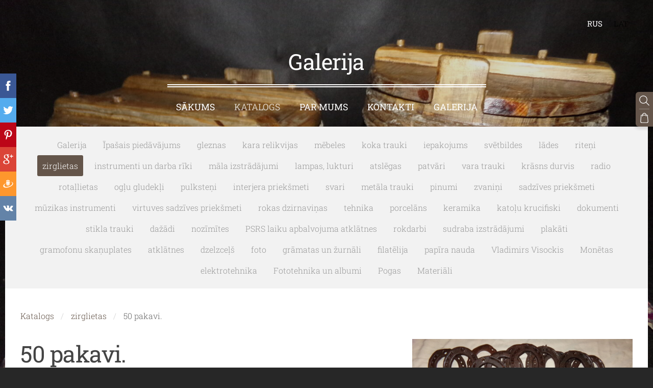

--- FILE ---
content_type: text/html; charset=UTF-8
request_url: https://www.historic-gallery.com/katalogs/params/category/291130/item/2234276/
body_size: 11980
content:
<!doctype html>

<html lang="lv">

    <head>

        <title>zirglietas - zirglietas - Katalogs - galereja</title>


    <link rel="canonical" href="https://www.historic-gallery.com/katalogs/params/category/291130/item/2234276/">

    <meta name="twitter:card" content="summary" />
            <meta property="og:title" content="50 pakavi. - zirglietas - Katalogs - galereja" />
            <meta property="og:description" content="" />
            <meta property="og:image" content="https://www.historic-gallery.com/files/1339227/catitems/01-c50e129491ebe3e1b22fa5297d0294cf.JPG" />
    


        <meta charset="utf-8" />
        <meta name="viewport" content="width=device-width,initial-scale=1.0,maximum-scale=1.0" />

        <link href="https://dss4hwpyv4qfp.cloudfront.net/designs/_shared/fonts/?family=Roboto+Slab:400,300,700&subset=latin,cyrillic,latin-ext" rel="stylesheet" type="text/css">
        <link rel="stylesheet" href="https://dss4hwpyv4qfp.cloudfront.net/designs/_shared/css/layout-shared.css?v=2.574" type="text/css" />
        <link rel="stylesheet" href="https://dss4hwpyv4qfp.cloudfront.net/designs/_shared/css/legacy-v1.css?v=2.574" type="text/css" />
        <link rel="stylesheet" href="https://dss4hwpyv4qfp.cloudfront.net/designs/picturesque-rustic/css/layout.css?v=2.574" type="text/css" />
        <link rel="stylesheet" href="https://dss4hwpyv4qfp.cloudfront.net/designs/picturesque-rustic/css/editable.css?v=2.574" type="text/css" />

        <link href="/favicon.png?0" rel="shortcut icon">
<link href="/favicon.png?0" rel="apple-touch-icon">        
            <link rel="stylesheet" href="https://dss4hwpyv4qfp.cloudfront.net/libs/js/fancybox3/jquery.fancybox.min.css?v=2.574" type="text/css" />
                <script src="https://dss4hwpyv4qfp.cloudfront.net/libs/js/jquery/2.2.4/jquery.min.js" ></script>
            <script src="https://dss4hwpyv4qfp.cloudfront.net/libs/js/fancybox3/jquery.fancybox.min.js?v=2.574" defer></script>
            <script src="https://dss4hwpyv4qfp.cloudfront.net/libs/js/bannerplay/jquery.bannerplay.js?v=2.574" defer></script>
            <script src="https://dss4hwpyv4qfp.cloudfront.net/libs/js/responsivevideos/jquery.responsivevideos.js?v=2.574" defer></script>
            <script src="https://dss4hwpyv4qfp.cloudfront.net/designs/_shared/js/bookings.js?v=2.574" defer></script>
            <script src="https://dss4hwpyv4qfp.cloudfront.net/designs/_shared/js/designfx.js?v=2.574" defer></script>
            <script src="https://dss4hwpyv4qfp.cloudfront.net/libs/js/mozlive.js?v=2.574" ></script>
            <script>var FRONTEND_CDN = 'https://dss4hwpyv4qfp.cloudfront.net';</script>


    
    

    <script src="https://dss4hwpyv4qfp.cloudfront.net/m/localize/menu/lv/?v=2.574" defer></script>
<script src="https://dss4hwpyv4qfp.cloudfront.net/m/localize/cart/lv/?v=2.574" defer></script>
<script src="https://dss4hwpyv4qfp.cloudfront.net/libs/js/component/cart.js?v=2.574" defer></script>
<script src="https://dss4hwpyv4qfp.cloudfront.net/libs/js/component/filter.js?v=2.574" defer></script>

            <script>
                var mozPageMozApi = {"language":"lv","page":"katalogs"}
            </script>
            

            <script>
                var mozCatalogUser = {
                    isLoggedIn: 0
                }
            </script>
            


<script>
    function isSmallTouchDevice() {
        return (('ontouchstart' in window) && (window.matchMedia("(max-width: 750px), (max-height: 500px)").matches));
    }
    if (isSmallTouchDevice()) {
        document.documentElement.classList.add('mobile-header');
    }
</script>



        <style class="customizer">
                                                                                                                                                                                                                                                                                                                                                                                                                                                                                                                                                                                                                                                                                                                                    
        @media (forced-colors: active) {
            :root { --color-header :  Canvas  }
            :root { --color-title :  CanvasText  }
            :root { --color-menu-text :  LinkText  }
            :root { --color-menu-text-selected :  CanvasText  }
            :root { --color-menu-accent :  CanvasText  }
            :root { --color-submenu :  Canvas  }
            :root { --color-submenu-text :  LinkText  }
            :root { --color-submenu-text-selected :  CanvasText  }
            :root { --color-submenu-accent :  CanvasText  }
            :root { --color-link :  LinkText  }
            :root { --color-button :  ButtonFace  }
            :root { --color-button-text :  ButtonText  }
            :root { --color-button-hover :  ButtonFace  }
            :root { --color-button-text-hover :  ButtonText  }
            :root { --color-sidemenu-text :  LinkText  }
            :root { --color-sidemenu-text-hover :  CanvasText  }
            :root { --color-h1 :  CanvasText  }
            :root { --color-h2 :  CanvasText  }
            :root { --color-h3 :  CanvasText  }
            :root { --color-text :  CanvasText  }
            :root { --color-text-strong :  CanvasText  }
            :root { --color-price :  CanvasText  }
            :root { --color-text-highlight :  Canvas  }
            :root { --color-text-border :  CanvasText  }
            :root { --color-background :  Canvas  }
            :root { --color-section-bg-1 :  Canvas  }
            :root { --color-section-bg-2 :  Canvas  }
            :root { --color-section-bg-3 :  Canvas  }
            :root { --color-footer :  Canvas  }
            :root { --color-footer-text :  CanvasText  }
            :root { --color-footer-link :  LinkText  }
            :root { --color-footer-link-hover :  CanvasText  }
            :root { --color-text-1 :  CanvasText  }
            :root { --color-text-1-highlight :  Canvas  }
            :root { --color-text-1-button :  ButtonFace  }
            :root { --color-text-1-button-text :  ButtonText  }
        }

    </style>
    <style class="customizer-fonts">
                                                                                                                                                                                                                                                                                                                                                                                                                                                                                                                                                                                                                                                                                                                                        </style>

    

    


        <script src="https://dss4hwpyv4qfp.cloudfront.net/designs/_shared/js/smoothscroll.js?v=2.574"></script>

        <script>

            function initFrontpageLayout() {
                // ensure banner content does not overlap with header
                $('#bigbar-container').css("padding-top", $('#header').outerHeight());
            }

            $(document).ready(function () {

                if (!$('#bigbar').hasClass('inner')) {

                    // Resize on window size
                    $(window).on('resize load', function () {
                        initFrontpageLayout();
                    });

                    // Resize immediately
                    initFrontpageLayout();

                }

            });

        </script>

        <script src="https://dss4hwpyv4qfp.cloudfront.net/designs/_shared/js/legacy-v1.js?v=2.574"></script>

    </head>

    <body class="design-boxed gallery-max-3 transparent-header footer-center                                    " lang="lv">

        
                    <div id="bigbar" class="inner is_behind">
                <div  class="mz_component mz_banner">            <div class="moze-banner slide" style="background-image: url('https://site-1339227.mozfiles.com/files/1339227/banners/39079234/01.JPG?1645435'); background-position: 50% 50%" data-pid="1645435"></div>
    

<a class="moze-banner-slide-left" href="javascript:void(0);"></a>
<a class="moze-banner-slide-right" href="javascript:void(0);"></a>

</div>
                <div id="bigbar-colorizer"></div>
            </div>
            <header id="top" class="inner over-bigbar legacy-sticky-menu">
                <div id="header">
                    <div id="header-side">
                        <div  class="mz_component mz_lngselect" id="languages">    <button class="menu-icon" href="javascript:;" aria-label="Valodas izvēle" aria-haspopup="true" aria-controls="languages-menu"><svg xmlns="http://www.w3.org/2000/svg"></svg>&nbsp;LAT</button>
    <ul id="languages-menu" role="menu">
                    <li  role="none">
                <a href="/" hreflang="ru" role="menuitem" aria-label="Русский" >RUS</a>
            </li>
                    <li  class="selected" role="none">
                <a href="/nachalo-1/" hreflang="lv" role="menuitem" aria-label="Latviešu" aria-current="true">LAT</a>
            </li>
            </ul>
    </div>
                    </div>
                </div>
                <div id="bigbar-container">
                    <div id="bigbar-overlay">
                        <div id="bigbar-centerpiece">
                            <div id="title">
                                <a href="/nachalo-1/"><div class="mz_component mz_wysiwyg mz_editable">    <div class="moze-wysiwyg-editor" >
                    Galerija
            </div>
</div></a>
                            </div>
                            <div  class="mz_component mz_menu" id="menu">
            <ul role="menu">
                <li role="none"><a href="/nachalo-1/"  role="menuitem" >Sākums</a>
                                    </li>
                        <li class="selected" role="none"><a href="/katalogs/"  role="menuitem"  aria-current="true">Katalogs</a>
                                    </li>
                        <li role="none"><a href="/stranica-1/"  role="menuitem" >Par mums</a>
                                    </li>
                        <li role="none"><a href="/kontakty-1/"  role="menuitem" >Kontakti</a>
                                    </li>
                        <li role="none"><a href="/gallery/"  role="menuitem" >Galerija</a>
                                </li></ul>
            
</div>
                        </div>
                    </div>
                </div>
            </header>
        
        <div id="belowfold">
            <div id="wrap">
                    <div id="submenubox"><nav  class="mz_component mz_menu mz_catalogmenu" id="submenu" aria-label="Категории товаров"><button id="submenu-opener" class="clearbutton"><span>&nbsp;</span></button>


    
    
    <div>
    <ul role="menu">
                    <li  role="none"><a href="/katalogs/params/category/all/" role="menuitem" >Galerija</a>
                                            </li>
                        <li  role="none"><a href="/katalogs/params/category/featured/" role="menuitem" >Īpašais piedāvājums</a>
        
        
        
                                                </li>
                            
            <li  role="none">
                <a href="/katalogs/params/category/290312/" role="menuitem" >gleznas</a>

            
            
        
                                                </li>
                            
            <li  role="none">
                <a href="/katalogs/params/category/290329/" role="menuitem" >kara relikvijas</a>

            
            
        
                                                </li>
                            
            <li  role="none">
                <a href="/katalogs/params/category/290332/" role="menuitem" >mēbeles</a>

            
            
        
                                                </li>
                            
            <li  role="none">
                <a href="/katalogs/params/category/290380/" role="menuitem" >koka trauki</a>

            
            
        
                                                </li>
                            
            <li  role="none">
                <a href="/katalogs/params/category/290381/" role="menuitem" >iepakojums</a>

            
            
        
                                                </li>
                            
            <li  role="none">
                <a href="/katalogs/params/category/290510/" role="menuitem" >svētbildes</a>

            
            
        
                                                </li>
                            
            <li  role="none">
                <a href="/katalogs/params/category/290632/" role="menuitem" >lādes</a>

            
            
        
                                                </li>
                            
            <li  role="none">
                <a href="/katalogs/params/category/290751/" role="menuitem" >riteņi</a>

            
            
        
                                                </li>
                            
            <li class="selected" role="none">
                <a href="/katalogs/params/category/291130/" role="menuitem" aria-current="true">zirglietas</a>

            
            
        
                                                </li>
                            
            <li  role="none">
                <a href="/katalogs/params/category/291267/" role="menuitem" >instrumenti un darba rīki</a>

            
            
        
                                                </li>
                            
            <li  role="none">
                <a href="/katalogs/params/category/291395/" role="menuitem" >māla izstrādājumi</a>

            
            
        
                                                </li>
                            
            <li  role="none">
                <a href="/katalogs/params/category/291514/" role="menuitem" >lampas, lukturi</a>

            
            
        
                                                </li>
                            
            <li  role="none">
                <a href="/katalogs/params/category/291516/" role="menuitem" >atslēgas</a>

            
            
        
                                                </li>
                            
            <li  role="none">
                <a href="/katalogs/params/category/291622/" role="menuitem" >patvāri</a>

            
            
        
                                                </li>
                            
            <li  role="none">
                <a href="/katalogs/params/category/291761/" role="menuitem" >vara trauki</a>

            
            
        
                                                </li>
                            
            <li  role="none">
                <a href="/katalogs/params/category/291766/" role="menuitem" >krāsns durvis</a>

            
            
        
                                                </li>
                            
            <li  role="none">
                <a href="/katalogs/params/category/291853/" role="menuitem" >radio </a>

            
            
        
                                                </li>
                            
            <li  role="none">
                <a href="/katalogs/params/category/291951/" role="menuitem" >rotaļlietas</a>

            
            
        
                                                </li>
                            
            <li  role="none">
                <a href="/katalogs/params/category/292097/" role="menuitem" >ogļu gludekļi</a>

            
            
        
                                                </li>
                            
            <li  role="none">
                <a href="/katalogs/params/category/292383/" role="menuitem" >pulksteņi</a>

            
            
        
                                                </li>
                            
            <li  role="none">
                <a href="/katalogs/params/category/292481/" role="menuitem" >interjera priekšmeti</a>

            
            
        
                                                </li>
                            
            <li  role="none">
                <a href="/katalogs/params/category/292774/" role="menuitem" >svari</a>

            
            
        
                                                </li>
                            
            <li  role="none">
                <a href="/katalogs/params/category/293020/" role="menuitem" >metāla trauki</a>

            
            
        
                                                </li>
                            
            <li  role="none">
                <a href="/katalogs/params/category/293203/" role="menuitem" >pinumi</a>

            
            
        
                                                </li>
                            
            <li  role="none">
                <a href="/katalogs/params/category/293204/" role="menuitem" >zvaniņi</a>

            
            
        
                                                </li>
                            
            <li  role="none">
                <a href="/katalogs/params/category/293348/" role="menuitem" >sadzīves priekšmeti</a>

            
            
        
                                                </li>
                            
            <li  role="none">
                <a href="/katalogs/params/category/293693/" role="menuitem" >mūzikas instrumenti</a>

            
            
        
                                                </li>
                            
            <li  role="none">
                <a href="/katalogs/params/category/293694/" role="menuitem" >virtuves sadzīves priekšmeti</a>

            
            
        
                                                </li>
                            
            <li  role="none">
                <a href="/katalogs/params/category/293809/" role="menuitem" >rokas  dzirnaviņas</a>

            
            
        
                                                </li>
                            
            <li  role="none">
                <a href="/katalogs/params/category/293975/" role="menuitem" >tehnika</a>

            
            
        
                                                </li>
                            
            <li  role="none">
                <a href="/katalogs/params/category/296113/" role="menuitem" >porcelāns</a>

            
            
        
                                                </li>
                            
            <li  role="none">
                <a href="/katalogs/params/category/296929/" role="menuitem" >keramika</a>

            
            
        
                                                </li>
                            
            <li  role="none">
                <a href="/katalogs/category/katolu-krucifiski/" role="menuitem" >katoļu krucifiski</a>

            
            
        
                                                </li>
                            
            <li  role="none">
                <a href="/katalogs/params/category/297619/" role="menuitem" >dokumenti</a>

            
            
        
                                                </li>
                            
            <li  role="none">
                <a href="/katalogs/params/category/297939/" role="menuitem" >stikla trauki</a>

            
            
        
                                                </li>
                            
            <li  role="none">
                <a href="/katalogs/params/category/298746/" role="menuitem" >dažādi</a>

            
            
        
                                                </li>
                            
            <li  role="none">
                <a href="/katalogs/params/category/300747/" role="menuitem" >nozīmītes</a>

            
            
        
                                                </li>
                            
            <li  role="none">
                <a href="/katalogs/params/category/300940/" role="menuitem" >PSRS laiku apbalvojuma atklātnes</a>

            
            
        
                                                </li>
                            
            <li  role="none">
                <a href="/katalogs/params/category/301070/" role="menuitem" >rokdarbi</a>

            
            
        
                                                </li>
                            
            <li  role="none">
                <a href="/katalogs/params/category/301548/" role="menuitem" >sudraba izstrādājumi</a>

            
            
        
                                                </li>
                            
            <li  role="none">
                <a href="/katalogs/params/category/302339/" role="menuitem" >plakāti</a>

            
            
        
                                                </li>
                            
            <li  role="none">
                <a href="/katalogs/params/category/303004/" role="menuitem" >gramofonu skaņuplates</a>

            
            
        
                                                </li>
                            
            <li  role="none">
                <a href="/katalogs/params/category/315339/" role="menuitem" >atklātnes</a>

            
            
        
                                                </li>
                            
            <li  role="none">
                <a href="/katalogs/params/category/316741/" role="menuitem" >dzelzceļš</a>

            
            
        
                                                </li>
                            
            <li  role="none">
                <a href="/katalogs/params/category/318430/" role="menuitem" >foto</a>

            
            
        
                                                </li>
                            
            <li  role="none">
                <a href="/katalogs/params/category/329879/" role="menuitem" >grāmatas un žurnāli</a>

            
            
        
                                                </li>
                            
            <li  role="none">
                <a href="/katalogs/params/category/347512/" role="menuitem" >filatēlija</a>

            
            
        
                                                </li>
                            
            <li  role="none">
                <a href="/katalogs/params/category/362203/" role="menuitem" >papīra nauda</a>

            
            
        
                                                </li>
                            
            <li  role="none">
                <a href="/katalogs/params/category/363443/" role="menuitem" >Vladimirs Visockis</a>

            
            
        
                                                </li>
                            
            <li  role="none">
                <a href="/katalogs/params/category/363786/" role="menuitem" >Monētas</a>

            
            
        
                                                </li>
                            
            <li  role="none">
                <a href="/katalogs/params/category/396401/" role="menuitem" >elektrotehnika</a>

            
            
        
                                                </li>
                            
            <li  role="none">
                <a href="/katalogs/params/category/435857/" role="menuitem" >Fototehnika un albumi</a>

            
            
        
                                                </li>
                            
            <li  role="none">
                <a href="/katalogs/category/pogas/" role="menuitem" >Pogas</a>

            
            
        
                                                </li>
                            
            <li  role="none">
                <a href="/katalogs/category/materiali/" role="menuitem" >Materiāli</a>

            
                            </li>
                            
        
    </ul>
    </div>

    
</nav></div>
                

    

<div>
    <main id="catalog" class="section section-customizable section-text-color-none">
        <div class="mz_overlay_bar mz_catalog_customize"></div>
        <div class="container">
            <div id="sidebar-wrap"
                                  class="sidebar-none"            >
                                <div  class="mz_component mz_catalog mz_editable mainblock cat-mode-item cat-images-3 cat-images-classic cat-legacy-view cat-has-searchbox">
<div id="cat-nav" >

    <nav>
        <ul class="cat-breadcrumb" >
                            <li><a href="/katalogs/">Katalogs</a></li>
                            <li><a href="/katalogs/params/category/291130/">zirglietas</a></li>
                            <li aria-current="page">50 pakavi.</li>
                    </ul>
    </nav>

    
    
</div>


<script>

function mozCatVariantManager(settings)
{
    var defaults = {
        localization: {
            cmCatalogCartAdd: '',
            cmCatalogCartAdded: '',
            cmCatalogStockStatusAvailable: '',
            cmCatalogStockStatusAvailableX: '',
            cmCatalogStockStatusCanOrder: '',
            cmCatalogOutOfStockProducts: '',
            erInMaintenanceMode: ''
        },
        paramInventoryInfo: '',
    };

    mozCatSettings = $.extend(true, {}, defaults, settings);

    $(document).ready(function() {
        if (mozCatItemVariants.length == 0) {
            updatePictures(null);
            updateInventory(null);
            if (mozCatItem.bookings_service_id == 0 || mozCatItem.bookings_service_id == null) {
                initAddToCartButton(null);
            }
            else {
                initBookingButton(null);
            }
        }
        else {
            initOptionValueClicks();
            selectFirstVariant();
        }
    });
}

function initOptionValueClicks()
{
    let fx = (event, valueTag, valueID, optionTag, optionIndex) => {

        // Does not allow clicking impossible values.

        let valueState = getOptionValueState(optionIndex, valueID);
        if (valueState.impossible) {
            event.preventDefault();
            event.stopPropagation();
            return false;
        }

        // Determines option filtering priorities.

        let optionPriorities = [optionIndex],
            optionValuesSelected = [];

        $('.moze-cart-form [data-option]').each((index, tag) => {
            const tagIndex = $(tag).attr('data-index');
            if (!optionPriorities.includes(tagIndex)) {
                optionPriorities.push(tagIndex);
            }
        });

        // Level 1 filtering.

        if (typeof optionPriorities[0] !== 'undefined') {

            // Enables all option values.

            setOptionValueStates(optionPriorities[0], (optionIndex, valueID) => {

                let state = getOptionValueState(optionIndex, valueID);
                if (state.impossible) {
                    return {
                        disabled: true,
                        selected: false,
                        impossible: true
                    }
                }

                return {
                    disabled: false,
                    selected: false
                }
            });

            // Selects the clicked selection.

            setOptionValueState(optionIndex, valueID, { selected: true });
            optionValuesSelected.push(valueTag.attr('data-value'));
        }

        // Level 2 filtering.

        if (typeof optionPriorities[1] !== 'undefined') {

            // Filters options with one dependency.

            let variants = mozCatItemVariants.filter((variant) => {
                return variant.deleted == 0 && variant.option_ids[optionPriorities[0]] == optionValuesSelected[0]
            });

            let values2 = [];
            variants.forEach((variant) => {
                const value2 = variant.option_ids[optionPriorities[1]];
                if (!values2.includes(value2)) {
                    values2.push(value2);
                }
            });

            // Enables filtered options.

            setOptionValueStates(optionPriorities[1], (optionIndex, valueID) => {
                return {
                    disabled: !values2.includes(valueID)
                }
            });

            // Selects the first available option if not already selected.

            if (getSelectedOptionValue(optionPriorities[1]) === null) {
                queryFirstOptionValue(optionPriorities[1]);
            }
            optionValuesSelected.push(getSelectedOptionValue(optionPriorities[1]));
        }

        // Level 3 filtering.

        if (typeof optionPriorities[2] !== 'undefined') {

            let variants = mozCatItemVariants.filter((variant) => {
                return variant.deleted == 0 &&
                    variant.option_ids[optionPriorities[0]] == optionValuesSelected[0] &&
                    variant.option_ids[optionPriorities[1]] == optionValuesSelected[1];
            });

            let values3 = [];
            variants.forEach((variant) => {
                const option = variant.option_ids[optionPriorities[2]];
                if (!values3.includes(option)) {
                    values3.push(option);
                }
            });

            // Enables filtered options.

            setOptionValueStates(optionPriorities[2], (optionIndex, valueID) => {
                return {
                    disabled: !values3.includes(valueID)
                }
            });

            // Selects the first available option if not already selected.

            if (getSelectedOptionValue(optionPriorities[2]) === null) {
                queryFirstOptionValue(optionPriorities[2]);
            }
            optionValuesSelected.push(getSelectedOptionValue(optionPriorities[2]));
        }

        // Variant is selected!

        let selectedValues = getSelectedOptionValues(),
            selectedVariant = queryVariant(selectedValues);

        if (selectedVariant) {
            actionVariantSelected(selectedVariant);
        }
    };

    // Buttons and colors.

    $('.moze-cart-form [data-value]')
        .off()
        .on('click', (event) => {

            const
                valueTag = $(event.currentTarget),
                valueID = valueTag.attr('data-value'),
                optionTag = valueTag.closest('[data-option]'),
                optionIndex = optionTag.attr('data-index');

            fx(event, valueTag, valueID, optionTag, optionIndex);
        });

    // Combo boxes.

    $('.moze-cart-form [data-option]')
        .off()
        .on('change', (event) => {

            const
                valueTag = $(event.currentTarget).find('option:selected'),
                valueID = valueTag.attr('data-value'),
                optionTag = $(event.currentTarget),
                optionIndex = optionTag.attr('data-index');

            fx(event, valueTag, valueID, optionTag, optionIndex);
        });

    // Initial selection.

    setTimeout(() => {
        const
            firstSelected = $('.moze-cart-form [data-index="0"] .selected').first(),
            firstSelectedParent = firstSelected.parent();

        if (firstSelectedParent.length > 0) {
            if (firstSelectedParent[0].tagName.toUpperCase() == 'DIV') {
                firstSelected.trigger('click');
            }
            if (firstSelectedParent[0].tagName.toUpperCase() == 'SELECT') {
                firstSelectedParent.trigger('change');
            }
        }
    }, 0);
}

function initAddToCartButton(selectedVariant)
{
    if (selectedVariant === null) {
        toggleAddToCartButton(mozCatItem.stock === null || mozCatItem.stock > 0);
    }
    else {
        toggleAddToCartButton(selectedVariant.stock === null || selectedVariant.stock > 0);
    }

    $('.cat-item-buy .moze-add-to-cart')
        .off()
        .on('click', (event) => {

            let addToCartBtn = $(event.target);

            if (addToCartBtn.hasClass('disabled')) {
                return;
            }

            let isAddToCartBtnEnabled = false;

            if (selectedVariant === null) {
                if (mozCatItem.stock !== null) {
                    if (mozCatItem.stock < 1) {
                        return;
                    }
                    mozCatItem.stock--;
                }
                isAddToCartBtnEnabled = mozCatItem.stock === null || mozCatItem.stock > 0;
            }
            else {
                mozCatItemVariants.forEach((variant) => {
                    if (variant.id == selectedVariant.id) {
                        if (variant.stock !== null && variant.stock < 1) {
                            return false;
                        }
                        if (variant.stock !== null) {
                            variant.stock = variant.stock - 1;
                        }
                        isAddToCartBtnEnabled = variant.stock === null || variant.stock > 0;
                        return false;
                    }
                });
            }

            actionAddToCart(mozCatItem, selectedVariant, undefined, undefined, () => {

                initCart();
                if ($('.shopbar-cart').is(':visible')) {
                    $('.shopbar-cart').first().trigger('click');
                }
                syncCartToLocalStorage();

                addToCartBtn.addClass('moze-added-to-cart-item');
                toggleAddToCartButton(isAddToCartBtnEnabled);

                gEventAddToCart();
                fEventAddToCart();
            });
        });
}

function initBookingButton(selectedVariant)
{
    let addToCartBtn = $('.cat-item-buy .moze-add-to-cart');
    addToCartBtn.html(mozCatSettings.localization.cmBooking);

    let widget = null,
        widgetOptions = {};

    let serviceID = selectedVariant
        ? selectedVariant.bookings_service_id
        : mozCatItem.bookings_service_id;

    let service = mozCatItem.title.pref;

    new mozLive3({
        source: {
            name: 'maincatalog',
            superglobal: 1
        },
        action: 'catalog-booking-init',
        parameters: {
            service: serviceID
        },
        response: {
            callback: [
                (response) => {

                    widgetOptions = {

                        type: response.data.type,

                        minDaysRange: response.data.minDaysRange,
                        maxDaysRange: response.data.maxDaysRange,

                        mozLive3Parameters: {
                            componentName: 'maincatalog',
                            componentSuperglobal: 1,
                            serviceID: serviceID,
                            onWidgetInitializedAction: 'catalog-booking-date-from',
                            onDateFromSelectedAction: 'catalog-booking-time-from',
                            onTimeFromSelectedActions: 'catalog-booking-date-to',
                            onDateToSelectedAction: 'catalog-booking-time-to',
                        },

                        onSubmit: (widget, result) => {

                            let deferred = $.Deferred();
                            deferred.resolve(true);

                            let bookingRequest = result;
                            bookingRequest.serviceID = serviceID;
                            bookingRequest.service = service;

                            // Creates a request to draft a booking event.

                            new mozLive3({
                                source: {
                                    name: 'maincatalog',
                                    superglobal: 1
                                },
                                action: 'catalog-booking-draft',
                                parameters: {
                                    booking: bookingRequest
                                },
                                response: {
                                    callback: [
                                        (response) => {

                                            if (response.error) {
                                                console.warn(response.errorMessage);
                                                return;
                                            }

                                            if (response.data.success != true) {
                                                alert('Booking not available anymore!');
                                                return;
                                            }

                                            // Adds the item to the cart on success.

                                            actionAddToCart(mozCatItem, selectedVariant, response.data.token, bookingRequest, () => {

                                                initCart();
                                                if ($('.shopbar-cart').is(':visible')) {
                                                    $('.shopbar-cart').first().trigger('click');
                                                }
                                                syncCartToLocalStorage();

                                                gEventAddToCart();
                                                fEventAddToCart();
                                            });
                                        }
                                    ]
                                }
                            });

                            return deferred.promise();
                        }
                    };

                    widget = new BookingWidget(widgetOptions);
                }
            ]
        }
    });

    $('.cat-item-buy .moze-add-to-cart')
        .off()
        .on('click', (event) => {
            if (widget) {
                widget.show();
            }
        });
}

function getOptionValueTag(optionIndex, valueID)
{
    const valueTag = $('.moze-cart-form [data-option][data-index="' + optionIndex + '"] [data-value="' + valueID + '"]');
    if (valueTag.length != 1) {
        return null;
    }

    return valueTag;
}

function getOptionValueTags(optionIndex)
{
    const valueTags = $('.moze-cart-form [data-option][data-index="' + optionIndex + '"] [data-value]');
    if (valueTags.length == 0) {
        return null;
    }

    return valueTags;
}

function getOptionValueState(optionIndex, valueID)
{
    const valueTag = getOptionValueTag(optionIndex, valueID);
    if (!valueTag) {
        return null;
    }

    return {
        selected: valueTag.hasClass('selected'),
        disabled: valueTag.hasClass('disabled'),
        impossible: valueTag.hasClass('impossible')
    }
}

function setOptionValueState(optionIndex, valueID, state)
{
    let
        selected = state.hasOwnProperty('selected') ? state.selected : null,
        disabled = state.hasOwnProperty('disabled') ? state.disabled : null,
        impossible = state.hasOwnProperty('impossible') ? state.impossible : null;

    const valueTag = getOptionValueTag(optionIndex, valueID);
    if (!valueTag) {
        return null;
    }

    if (selected)   disabled = false;
    if (disabled)   selected = false;
    if (impossible) disabled = true;

    // Buttons and colors.

    if (selected !== null) {
        valueTag.toggleClass('selected', selected);
    }

    if (disabled !== null) {
        valueTag.toggleClass('disabled', disabled);
    }

    if (impossible !== null) {
        valueTag.toggleClass('impossible', impossible);
    }

    if (selected) {
        valueTag.attr('aria-checked', 'true');
    } else {
        valueTag.attr('aria-checked', 'false');
    }

    // Combo box.

    if (valueTag[0].tagName.toLowerCase() == 'option') {
        if (selected !== null) {
            let parent = valueTag.closest('select');
            parent[0].selectedIndex = parent.find('option.selected').index();
        }
        if (impossible !== null) {
            valueTag.attr('disabled', disabled === true);
        }
    }

    return true;
}

function setOptionValueStates(optionIndex, stateCallback)
{
    if (typeof stateCallback !== 'function') {
        return;
    }

    const valueTags = getOptionValueTags(optionIndex);
    if (!valueTags) {
        return;
    }

    valueTags.each((index, tag) => {
        let valueID = $(tag).attr('data-value'),
            state = stateCallback(optionIndex, valueID);
        setOptionValueState(optionIndex, valueID, state);
    });
}

function queryFirstOptionValue(optionIndex)
{
    const valueTags = getOptionValueTags(optionIndex);
    if (!valueTags) {
        return;
    }

    let selected = false;

    valueTags.each((index, tag) => {

        let valueID = $(tag).attr('data-value'),
            state = getOptionValueState(optionIndex, valueID);

        if (!selected && !state.disabled) {
            setOptionValueState(optionIndex, valueID, { selected: true });
            selected = true;
        }
        else {
            setOptionValueState(optionIndex, valueID, { selected: false });
        }
    });
}

function getSelectedOptionValue(optionIndex)
{
    const valueTags = getOptionValueTags(optionIndex);
    if (!valueTags) {
        return null;
    }

    let selectedValue = null;

    valueTags.each((index, tag) => {
        let valueID = $(tag).attr('data-value'),
            state = getOptionValueState(optionIndex, valueID);
        if (state.selected) {
            selectedValue = valueID;
            return false;
        }
    });

    return selectedValue;
}

function getSelectedOptionValues()
{
    let selectedValues = [];

    for (let i = 0; i < 3; i++) {
       let selectedValue = getSelectedOptionValue(i);
       if (selectedValue !== null) {
           selectedValues.push(selectedValue);
       }
       else {
           break;
       }
    }

    return selectedValues;
}

function queryVariant(valueIDs)
{
    let selectedVariant = null;
    valueIDs = (valueIDs || []).map((valueID) => parseInt(valueID));
    valueIDs = JSON.stringify(valueIDs);

    for (let i = 0; i < mozCatItemVariants.length; i++) {

        let optionIDs = (mozCatItemVariants[i].option_ids || []).map((optionID) => parseInt(optionID));
        optionIDs = JSON.stringify(optionIDs);

        if (valueIDs == optionIDs) {
            selectedVariant = mozCatItemVariants[i];
            break;
        }
    }

    return selectedVariant;
}

function selectFirstVariant()
{
    let selectedVariant = null;

    for (let i = 0; i < mozCatItemVariants.length; i++) {
        if (mozCatItemVariants[i].deleted == 0 && mozCatItemVariants[i].stock !== 0) {
            selectedVariant = mozCatItemVariants[i];
            break;
        }
    }

    if (!selectedVariant) {
        selectedVariant = mozCatItemVariants[0];
    }

    for (let i = 0; i < selectedVariant.option_ids.length; i++) {
        setOptionValueState(i, selectedVariant.option_ids[i], { selected: true });
    }

    actionVariantSelected(selectedVariant);
}

function getSelectedVariant()
{
    let selectedValues = getSelectedOptionValues(),
        selectedVariant = queryVariant(selectedValues);

    return selectedVariant;
}

function updatePictures(selectedVariant)
{
    let createFromTemplateBig = (picture) => {

        let template =
            '<a href tile class="fancy" data-fancybox="gallery">' +
            '<picture>' +
            '<img src alt>' +
            '</picture>' +
            '</a>';

        template = $(template);

        template.find('img')
            .attr('src', mozCatItemPictures.cdn + picture.size_set.m)
            .attr('alt', mozCatItem.title['pref']);

        if (typeof picture.size_set.l !== 'undefined') {
            let sizeL = $('<source>', {
                srcset: mozCatItemPictures.cdn + picture.size_set.l,
                media: '(min-width: 750px) and (min-resolution: 2dppx)'
            });
            template.find('picture').prepend(sizeL);
        }

        let sizeFull = (typeof picture.size_set.l !== 'undefined')
            ? picture.size_set.l
            : picture.size_set.m;

        template
            .attr('href', mozCatItemPictures.cdn + sizeFull)
            .attr('title', mozCatItem.title['pref']);

        return template;
    };

    let createFromTemplateSmall = (picture) => {

        let template =
            '<div class="cat-thumb-pic">' +
            '<a href title class="fancy thumb" data-fancybox="gallery">' +
            '<picture>' +
            '<img src alt>' +
            '</picture>' +
            '</a>' +
            '</div>';

        template = $(template);

        template.find('img')
            .attr('src', mozCatItemPictures.cdn + picture.size_set.m)
            .attr('alt', mozCatItem.title['pref']);

        if (typeof picture.size_set.l !== 'undefined') {
            let sizeL = $('<source>', {
                srcset: mozCatItemPictures.cdn + picture.size_set.l,
                media: '(min-width: 1024px) and (min-resolution: 2dppx)'
            });
            template.find('picture').prepend(sizeL);
        }

        let sizeFull = (typeof picture.size_set.l !== 'undefined')
            ? picture.size_set.l
            : picture.size_set.m;

        template.find('a')
            .attr('href', mozCatItemPictures.cdn + sizeFull)
            .attr('title', mozCatItem.title['pref']);

        return template;
    };

    let pictures = [];

    $('.cat-item-images').find('a').remove();
    $('.cat-more-item-images').html('');

    // Chooses the variant picture if any.

    if (selectedVariant && selectedVariant.cat_item_pic_id !== 'undefined') {
        mozCatItemPictures.variants.forEach((picture) => {
            if (picture.id == selectedVariant.cat_item_pic_id) {
                pictures.push(picture);
                return false;
            }
        });
    }

    // Chooses additional catalog item pictures.

    mozCatItemPictures.item.forEach((picture) => {
        pictures.push(picture);
    });

    // Renders the first picture as a large thumbnail.

    if (pictures.length > 0) {
        let thumb = createFromTemplateBig(pictures[0]);
        $('.cat-item-images').prepend(thumb);
    }

    // Renders the rest of pictures as small thumbnails.

    if (pictures.length > 1) {
        for (let i = 1; i < pictures.length; i++) {
            let thumb = createFromTemplateSmall(pictures[i]);
            $('.cat-more-item-images').append(thumb);
        }
    }

    // Fixes the image thumbnail.

    /*let images = $('.cat-item-images img');
    if (images.length) {
        images.one('load', (event) => { fixThumbnailImageLayout(event.target); });
    }*/
}

function updateInventory(selectedVariant)
{
    let inventoryTag = $('.cat-item-inventory');

    inventoryTag
        .attr('class', '')
        .addClass('cat-item-inventory')
        .html('')
        .hide();

    if (mozCatSettings.paramInventoryInfo == '') {
        return;
    }

    let inStock = false,
        stockTotal = null,
        availableForOrder = false;

    if (selectedVariant) {
        inStock = selectedVariant.stock_total > 0;
        stockTotal = selectedVariant.stock_total;
        availableForOrder = selectedVariant.stock_total === null;
    }
    else {
        inStock = mozCatItem.stock_total > 0;
        stockTotal = mozCatItem.stock_total;
        availableForOrder = mozCatItem.stock_total === null;
    }

    if (inStock) {
        if (mozCatSettings.paramInventoryInfo == 'basic') {
            inventoryTag
                .html(mozCatSettings.localization.cmCatalogStockStatusAvailable)
                .addClass('inventory-in-stock')
                .show();
        }
        if (mozCatSettings.paramInventoryInfo == 'precise') {
            inventoryTag
                .html(mozCatSettings.localization.cmCatalogStockStatusAvailableX.replace('%s', stockTotal))
                .addClass('inventory-in-stock-x')
                .show();
        }
    }
    else if (availableForOrder) {
        inventoryTag
            .html(mozCatSettings.localization.cmCatalogStockStatusCanOrder)
            .addClass('inventory-can-order')
            .show();
    }
    else {
        inventoryTag
            .html(mozCatSettings.localization.cmCatalogOutOfStockProducts)
            .addClass('inventory-out-of-stock')
            .show();
    }
}

function toggleAddToCartButton(available)
{
    let addToCartBtn = $('.moze-add-to-cart');
    addToCartBtn.toggleClass('disabled', !available);

    if (available) {
        addToCartBtn.text(mozCatSettings.localization.cmCatalogCartAdd);
    }
    else {
        if (addToCartBtn.hasClass('moze-added-to-cart-item')) {
            addToCartBtn.text(mozCatSettings.localization.cmCatalogCartAdded);
        }
        else {
            addToCartBtn.text(mozCatSettings.localization.cmCatalogOutOfStockProducts);
        }
    }

    reinitMozCatalogCartActions();
}

function pluginsSelectedVariantUpdated(selectedVariant)
{
    var data = {
        item: mozCatItemMozApi,
        selectedVariantId: selectedVariant['id'],
        selectedVariant: null
    };

    if (mozCatItemMozApi && mozCatItemMozApi.variants) {
        for (var i = 0; i < mozCatItemMozApi.variants.length; i++) {
            if (mozCatItemMozApi.variants[i]['id'] == selectedVariant['id']) {
                data.selectedVariant = mozCatItemMozApi.variants[i];
            }
        }
    }
    try {
        mozPlugins.plugins.ItemAfterPrice.updated(data);
    }
    catch(e) {
        console.error(e);
    }
}

function actionAddToCart(catItem, catItemVariant, bookingToken, bookingRequest, onComplete)
{
    let addToCartFx = (country) => {

        new mozLive3({
            source: {
                name: 'maincatalog',
                superglobal: 1
            },
            action: 'catalog-add-to-cart',
            parameters: {
                cat_item_id: catItem.id,
                cat_item_variant_id: catItemVariant ? catItemVariant.id : 0,
                cat_item_variant_text: () => {
                    if (catItemVariant === null) {
                        return '';
                    }
                    let variantText = [];
                    catItemVariant.options.forEach((option) => {
                        variantText.push(option.pref);
                    });
                    variantText = variantText.join(', ');
                    return variantText;
                },
                token: bookingToken,
                booking: bookingRequest
            },
            response: {
                html: [
                    { name: 'maincatalogcartside', target: '#shopbar-sidecart-base' }
                ]
            },
            errors: {
                maintenance: mozCatSettings.localization.erInMaintenanceMode
            },
            onComplete: () => {
                if (typeof onComplete === 'function') {
                    onComplete();
                }
            }
        });
    };

    if (mozCatGeolocation == '') {
        $.ajax({
            url: 'https://www.mozello.com/apps/geo/',
            success: (response) => {
                mozCatGeolocation = response.country;
                addToCartFx(mozCatGeolocation);
            }
        });
    }
    else {
        addToCartFx(mozCatGeolocation);
    }
}

function actionVariantSelected(selectedVariant)
{
    updatePictures(selectedVariant);
    updateInventory(selectedVariant);

    if (selectedVariant.bookings_service_id == 0) {
        initAddToCartButton(selectedVariant);
    }
    else {
        initBookingButton(selectedVariant);
    }

    $('.moze-price-box .moze-price').html(selectedVariant.sell_price_formatted);
    $('.moze-price-box .moze-secondary').html(selectedVariant.list_price_formatted);

    pluginsSelectedVariantUpdated(selectedVariant);
}

function gEventViewItem()
{
    if (!mozCatSettings.isUsingGoogleAPI) {
        return;
    }

    try {
        gtag('event', 'view_item', {
            items: [{
                id: mozCatItemPixelApi.item.id,
                name: mozCatItemPixelApi.item.name,
                brand: mozCatItemPixelApi.item.brand,
                category: mozCatItemPixelApi.item.category,
                price: mozCatItemPixelApi.item.price,
                quantity: 1
            }]
        });
    }
    catch (e) {
        console.log(e);
    }
}

function gEventAddToCart()
{
    if (!mozCatSettings.isUsingGoogleAPI) {
        return;
    }

    try {
        gtag('event', 'add_to_cart', {
            currency: mozCatItemPixelApi.currency,
            items: [{
                id: mozCatItemPixelApi.item.id,
                name: mozCatItemPixelApi.item.name,
                brand: mozCatItemPixelApi.item.brand,
                category: mozCatItemPixelApi.item.category,
                price: mozCatItemPixelApi.item.price,
                quantity: 1
            }],
            value: mozCatItemPixelApi.item.price * 1
        });
    }
    catch (e) {
        console.log(e);
    }
}

function fEventAddToCart()
{
    if (!mozCatSettings.isUsingFacebookAPI) {
        return;
    }

    try {
        fbq('track', 'AddToCart', {
            content_ids: [mozCatItemPixelApi.item.id],
            content_type: 'product',
            contents: [{ id: mozCatItemPixelApi.item.id, quantity: 1 }],
            currency: mozCatItemPixelApi.currency,
            value: mozCatItemPixelApi.item.price * 1
        });
    }
    catch (e) {
        console.log(e);
    }
}

// Ready!

var mozCatSettings = {};
var mozCatGeolocation = 'us';

var mozCatItem = {"id":"2234276","title":{"1483774":"50 \u043f\u043e\u0434\u043a\u043e\u0432.","1579824":"50 pakavi.","pref":"50 pakavi."},"stock":null,"stock_total":null,"bookings_service_id":"0"};
var mozCatItemVariants = [];
var mozCatItemOptions = [];
var mozCatItemPictures = {"cdn":"https:\/\/site-1339227.mozfiles.com\/","item":[{"id":"3355758","thumb":"https:\/\/site-1339227.mozfiles.com\/files\/1339227\/catitems\/thumb\/01-c50e129491ebe3e1b22fa5297d0294cf.JPG?3355758","size_set":{"st":"files\/1339227\/catitems\/thumb\/01-c50e129491ebe3e1b22fa5297d0294cf.JPG?3355758","m":"files\/1339227\/catitems\/01-c50e129491ebe3e1b22fa5297d0294cf.JPG?3355758"}},{"id":"3355759","thumb":"https:\/\/site-1339227.mozfiles.com\/files\/1339227\/catitems\/thumb\/02-0f888da125a568bbb16f54fd5c8f9c5c.JPG?3355759","size_set":{"st":"files\/1339227\/catitems\/thumb\/02-0f888da125a568bbb16f54fd5c8f9c5c.JPG?3355759","m":"files\/1339227\/catitems\/02-0f888da125a568bbb16f54fd5c8f9c5c.JPG?3355759"}}],"variants":[]};
var mozCatItemPixelApi = {"item":{"id":"2234276","name":"50 pakavi.","brand":"","category":"zirglietas","price":null,"quantity":1},"currency":"EUR","value":null};
var mozCatItemMozApi = {"id":"2234276","name":"50 pakavi.","sku":"","brand":"","category":"zirglietas","price":null,"price_undiscounted":null,"currency":"EUR","weight":0,"stock":null,"variants":[]};

mozCatVariantManager({
    localization: {
        cmCatalogCartAdd: 'Ielikt grozā',
        cmCatalogCartAdded: 'Prece ielikta grozā',
        cmBooking: 'Rezervācija',
        cmCatalogStockStatusAvailable: 'Ir uz vietas',
        cmCatalogStockStatusAvailableX: 'Atlikumā %s',
        cmCatalogStockStatusCanOrder: 'Pieejams pasūtīšanai',
        cmCatalogOutOfStockProducts: 'Izpārdots',
        erInMaintenanceMode: 'Šobrīd nav iespējams apstrādāt Tavu pieprasījumu sakarā ar plānotiem uzlabošanas darbiem. Lūdzu, mēģiniet vēlāk.'
    },
    paramInventoryInfo: 'precise',
    isUsingGoogleAPI: false,
    isUsingFacebookAPI: false});

$(document).ready(function() {
    gEventViewItem();
});

</script>


<div class="cat-item-view">

    <div class="cat-item-images">
        <div class="cat-more-item-images"></div>
        <br style="clear: both">
    </div>

    <div class="cat-item-text">

        <div style="display: none;"><!-- reset h1 first-child status --></div>
        <h1>50 pakavi.</h1>

        
        <div class="cat-item-buy">

            
            
        </div>

        

                    <br class="clear">
            <div class="moze-social">
    <script src="https://dss4hwpyv4qfp.cloudfront.net/libs/js/sharebuttons/sharebuttons.js?10"></script>
    <script>
        $(document).ready(function() {
            try {
                simpleShare();
            }
            catch (e) {

            }
        });
    </script>
    <div class="ssb-container">
        <a data-service="facebook" title="Share"></a>
        <a data-service="twitter" title="Post"></a>
        <a data-service="pinterest" title="Pin"></a>
                    <a data-service="draugiem" title="Ieteikt"></a>
            </div>
</div>        
    </div>

    
<div itemscope itemtype="https://schema.org/Product">
    <meta itemprop="name" content="50 pakavi.">
        <meta itemprop="productID" content="2234276">
    <meta itemprop="url" content="https://www.historic-gallery.com/katalogs/params/category/291130/item/2234276/">
        <meta itemprop="image" content="https://site-1339227.mozfiles.com/files/1339227/catitems/">
        <div itemprop="offers" itemscope itemtype="https://schema.org/Offer">
        <meta itemprop="price" content="">
        <meta itemprop="priceCurrency" content="EUR">
        <meta itemprop="priceValidUntil" content="2027-01-22">
                    <link itemprop="availability" href="https://schema.org/PreOrder">
                <link itemprop="itemCondition" href="https://schema.org/NewCondition">    
    </div>
        </div>
</div>


</div>
            </div>
        </div>
    </main>
</div>

<div  class="mz_component mz_catalogcart mz_catalogsidecart" data-name="maincatalogcartside" data-type="catalogcartside" data-page-type="6" data-catalog-layout="top" data-cart-id=""><div id="shopbar">
    <button id="shopbar-search" class="shopbar-search" aria-label="Meklēt"  aria-haspopup="dialog">
        <svg xmlns="http://www.w3.org/2000/svg"></svg>
        <div class="separator"></div>
    </button>
        <button id="shopbar-cart" class="shopbar-cart" aria-label="Pirkumu grozs" aria-haspopup="dialog">
        <svg xmlns="http://www.w3.org/2000/svg"></svg>
        <span>0</span>
    </button>
    </div>


<div id="shopbar-sidecart" class="sliding-panel" role="dialog" aria-labelledby="cat-sidecart-heading">
    <div class="sliding-panel-header">
        <div class="mz_editable">         <h2 id="cat-sidecart-heading">Pirkumu grozs</h2>
        </div>
        <button id="shopbar-sidecart-close" class="sliding-panel-close" aria-label="Aizvērt">
            <svg xmlns="http://www.w3.org/2000/svg"></svg>
        </button>
    </div>
    <div id="shopbar-sidecart-base" class="sliding-panel-body">
        
<p>Pirkumu grozs ir tukšs.</p>


    </div>
</div>


<div id="shopbar-account-panel" class="sliding-panel" role="dialog" aria-labelledby="cat-account-panel-heading">

    <div class="sliding-panel-header">
        <div class="mz_editable">
            <h2 id="cat-account-panel-heading"></h2>
            <span class="account-email"></span>
        </div>
        <button id="shopbar-account-panel-close" class="sliding-panel-close" aria-label="Aizvērt">
            <svg xmlns="http://www.w3.org/2000/svg"></svg>
        </button>
    </div>

    <div id="shopbar-account-panel-base" class="sliding-panel-body mz_editable"></div>

    <script src="/backend/js/components/jquery.mozuserauthmanager.js?v="></script>
    <script>
        $(document).ready(() => (new mozUserAuthManager({

            localization: {
                cmAccountPanelCreateAccount: 'Create an account',
                cmAccountPanelErrorAccountDoesNotExist: 'User with this e-mail address does not exist.',
                cmAccountPanelErrorAccountExists: 'Account with this e-mail address already exists.',
                cmAccountPanelErrorAccountSuspended: 'This account is suspended. Please contact customer support.',
                cmAccountPanelErrorInvalidPassword: 'Incorrect password.',
                cmAccountPanelErrorWeakPassword: 'Password must be at least 8 characters long.',
                cmAccountPanelLogIn2: 'Login to existing account',
                cmAccountPanelLogIn: 'Log in',
                cmAccountPanelLogOut: 'Log out',
                cmAccountPanelMyDetails: 'My details',
                cmAccountPanelMyOrders: 'My orders',
                cmAccountPanelMyReviews: 'My reviews',
                cmAccountPanelPassword: 'Password',
                cmAccountPanelPasswordForgot: 'Forgot password?',
                cmCatalogAcceptMarketingCommunication: 'Vēlos saņemt īpašos piedāvājumus, jaunumus un atgādinājumus',
                cmCatalogAcceptTOS: 'Piekrītu &lt;a href=&quot;%s&quot; target=&quot;_blank&quot;&gt;lietošanas noteikumiem&lt;/a&gt;',
                cmCatalogAcceptTOSnPrivacy: 'Piekrītu &lt;a href=&quot;%s&quot; target=&quot;_blank&quot;&gt;lietošanas noteikumiem&lt;/a&gt; un &lt;a href=&quot;%s&quot; target=&quot;_blank&quot;&gt;privātuma politikai&lt;/a&gt;',
                cmCatalogCartEmail: 'E-pasta adrese',
                cmCatalogCartName: 'Vārds, uzvārds',
                cmCatalogCheckoutAcceptTOS: 'Nav akceptēti lietošanas noteikumi.',
                cmCatalogCheckoutAcceptTOSnPrivacy: 'Nav akceptēti lietošanas noteikumi vai privātuma politika.',
                erInMaintenanceMode: 'Šobrīd nav iespējams apstrādāt Tavu pieprasījumu sakarā ar plānotiem uzlabošanas darbiem. Lūdzu, mēģiniet vēlāk.',
            },

            catalogBaseURL: '/katalogs/',

            legalUrl: '',
            privacyUrl: '',

            showMarketingConsent: false,
            showReviews: false,

            catUser: null

        })).init());
    </script>
</div>

<div id="cat-search-panel" style="display: none" role="dialog">
    <form id="shopbar-searchform" action="/katalogs/" class="moze-catalog-searchbox-sideform moze-form" method="post" role="search">
        <input aria-label="Meklēt" class="search-query" type="text" value="" placeholder="Meklēt">
        <button class="search-btn" aria-label="Meklēt"></button>
        <button class="close-btn" aria-label="Aizvērt"><svg xmlns="http://www.w3.org/2000/svg"></svg></button>
    </form>
</div>

<script>
    $(document).ready(function() {
        initShopWidget();
        initShopSidecart();
    });
</script></div>

            </div>
                <footer id="bottom" class="mz_footer">
        
        <div id="footer">
            <div id="foottext">
                <div  class="mz_component mz_wysiwyg mz_editable">    <div class="moze-wysiwyg-editor" >
            </div>
</div>
            </div>
            <div id="social" >
                
            </div>
        </div>
    </footer>

            <br><br>
        </div>

        
    <meta name="google-site-verification" content="-aEIo5ByhUH-d3J56JbmhTp7kFzCE8ajUnA_2ujBh0w" />

    <!-- Google Analytics Code -->
    <script>
        (function(i,s,o,g,r,a,m){i['GoogleAnalyticsObject']=r;i[r]=i[r]||function(){
        (i[r].q=i[r].q||[]).push(arguments)},i[r].l=1*new Date();a=s.createElement(o),
        m=s.getElementsByTagName(o)[0];a.async=1;a.src=g;m.parentNode.insertBefore(a,m)
        })(window,document,'script','//www.google-analytics.com/analytics.js','ga');
        ga('create', 'UA-134623852-1', 'auto');
        ga('send', 'pageview');
    </script>

    <script>
        $(document).ready(function(){
            $(".mz_wysiwyg").responsiveVideos();
        });
    </script>


        <link href="https://dss4hwpyv4qfp.cloudfront.net/apps/addons/sharebuttons/script/jquery.sharebuttons.css?v=2.574" rel="stylesheet" type="text/css">
        <script src="https://dss4hwpyv4qfp.cloudfront.net/apps/addons/sharebuttons/script/jquery.sharebuttons.js?v=2.574"></script>
        <script>
            $(document).ready(function() { 
                $("body").shareButtons({
                    showFacebook: true,
                    showTwitter: true,
                    showPinterest: true,
                    showGplus: true,
                    showDraugiem: true,
                    showVkontakte: true,
                    language: "en",
                }); 
            });
        </script>
        


    <script defer src="https://static.cloudflareinsights.com/beacon.min.js/vcd15cbe7772f49c399c6a5babf22c1241717689176015" integrity="sha512-ZpsOmlRQV6y907TI0dKBHq9Md29nnaEIPlkf84rnaERnq6zvWvPUqr2ft8M1aS28oN72PdrCzSjY4U6VaAw1EQ==" data-cf-beacon='{"version":"2024.11.0","token":"09eebd7cd2a2442e91519aff79eb4007","r":1,"server_timing":{"name":{"cfCacheStatus":true,"cfEdge":true,"cfExtPri":true,"cfL4":true,"cfOrigin":true,"cfSpeedBrain":true},"location_startswith":null}}' crossorigin="anonymous"></script>
</body>

</html>